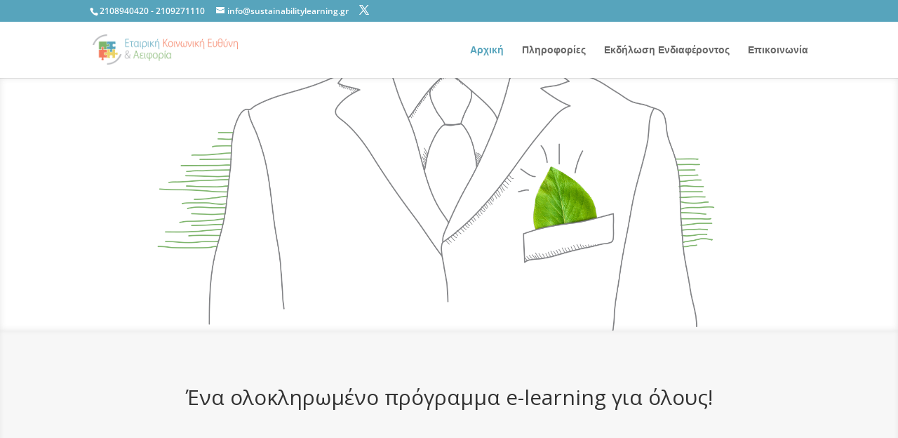

--- FILE ---
content_type: text/plain
request_url: https://www.google-analytics.com/j/collect?v=1&_v=j102&a=2135915381&t=pageview&_s=1&dl=https%3A%2F%2Fsustainabilitylearning.gr%2F&ul=en-us%40posix&dt=%CE%95%CF%84%CE%B1%CE%B9%CF%81%CE%B9%CE%BA%CE%AE%20%CE%9A%CE%BF%CE%B9%CE%BD%CF%89%CE%BD%CE%B9%CE%BA%CE%AE%20%CE%95%CF%85%CE%B8%CF%8D%CE%BD%CE%B7%20%CE%BA%CE%B1%CE%B9%20%CE%91%CE%B5%CE%B9%CF%86%CE%BF%CF%81%CE%AF%CE%B1%20%7C%20%CE%88%CE%BD%CE%B1%20%CE%BF%CE%BB%CE%BF%CE%BA%CE%BB%CE%B7%CF%81%CF%89%CE%BC%CE%AD%CE%BD%CE%BF%20%CF%80%CF%81%CF%8C%CE%B3%CF%81%CE%B1%CE%BC%CE%BC%CE%B1%20e-learning%20%CE%B3%CE%B9%CE%B1%20%CF%8C%CE%BB%CE%BF%CF%85%CF%82!&sr=1280x720&vp=1280x720&_u=IEBAAEABAAAAACAAI~&jid=2019132128&gjid=1283173270&cid=996480823.1768609157&tid=UA-61668686-1&_gid=2132968040.1768609157&_r=1&_slc=1&z=572431699
body_size: -453
content:
2,cG-5Z1T7QR11X